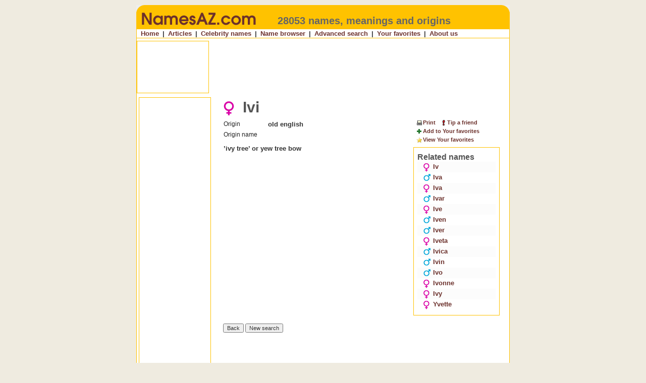

--- FILE ---
content_type: text/html; charset=utf-8
request_url: http://namesaz.com/7337/name/name/null
body_size: 3180
content:
<!DOCTYPE html PUBLIC "-//W3C//DTD XHTML 1.0 Transitional//EN" 
  "http://www.w3.org/TR/xhtml1/DTD/xhtml1-transitional.dtd"> 
	<html xmlns="http://www.w3.org/1999/xhtml" xml:lang="en" lang="en">
<head>
    <meta http-equiv='Content-Type' content='text/html; charset=UTF-8' />
  <meta http-equiv='Content-Language' content='en' />
  <meta name='verify-v1' content='A6iTAbNr9GJDdQ2VUdzPj3wMXDBtukdcyOejcsCV9oc=' />
  <meta name='y_key' content='d8ca0a1a293ccfeb' />
  <meta name='keywords' content='Ivi,baby names,names meaning,baby boy names,baby girl names,top baby names,meaning of names,irish names,babies names,celebrity namesakes,baby names and meanings,popular baby names,top 100 baby names,name dictionary,greek names,japanese names and meanings' />
  <meta name='description' content='Ivi means ’ivy tree’  or yew tree bow
. First names, meanings and origins. What celebrities got the name. Finding boy names and girl names is fun! Popular baby names from all over the world.' />
  <meta name='generator' content='www.eonbit.com' />
  <meta name='MSSmartTagsPreventParsing' content='TRUE' />
  <meta property='og:type' content='website' />
  <meta property='og:title' content=' <img class="x_sexb" src="/images/layout/sexb_2.gif" alt="" /> Ivi' />
  <meta property='og:url' content='http://namesaz.com/7337/name/name/null' />
    <title>NamesAZ.com &#187; Ivi &#187; Names, meanings and origins</title>

  <link rel='shortcut icon' href='/images/layout/favicon.ico' />
  <link rel='alternate' type='application/atom+xml' title='NamesAZ.com - Names, meanings, origins and celebrity namesakes' href='/U/article/atom' />
  <link rel='alternate' type='application/atom+rss' title='NamesAZ.com - Names, meanings, origins and celebrity namesakes' href='/U/article/rss' />
  <link rel='alternate' type='application/atom+xml' title='NamesAZ.com - Latest names, meanings and origins' href='/U/name/atom' />
  <link rel='alternate' type='application/rss+xml' title='NamesAZ.com - Latest names, meanings and origins' href='/U/name/rss' />

  <style type='text/css'>
@import url('/kernel/css/core.css');
@import url('/css/main.css');
@import url('/css/layout.css');
  </style>
<!--[if lt IE 7]>
<style type="text/css">
  @import "/kernel/css/ie.css";
  
</style>
<![endif]-->

<!--[if IE 7]>
<style type="text/css">
  @import "/kernel/css/ie7.css";
  
</style>
<![endif]-->
  <script src='/kernel/js/core.js' type='text/javascript'></script>
  <script src='/kernel/js/proto/prototype-1.5.0.js' type='text/javascript'></script>
  <script src='/kernel/js/proto/scriptaculous-1.6.4/effects.js' type='text/javascript'></script>
  <script src='/kernel/js/proto/scriptaculous-1.6.4/dragdrop.js' type='text/javascript'></script>
  <script src='/kernel/js/proto/scriptaculous-1.6.4/controls.js' type='text/javascript'></script>
  <script src='/kernel/js/CalendarPopup.js' type='text/javascript'></script>
  <script src='/kernel/js/tooltip.js' type='text/javascript'></script>
  <script src='https://ajax.googleapis.com/ajax/libs/jquery/1.11.1/jquery.min.js' type='text/javascript'></script>
  <script src='http://ajax.googleapis.com/ajax/libs/jqueryui/1.11.1/jquery-ui.min.js' type='text/javascript'></script>

<script type='text/javascript'>
jQuery.noConflict();;
eonvar = {};
eonvar['text'] = {};
eonvar['text']['form_error'] = 'Please correct highlighted fields and try again';
eonvar['text']['saving'] = 'Saving';
eonvar['text']['select_above'] = 'Select something above first';
;
</script>

</head>
<!-- mon.site: namesaz.com -->
<body class="m_name v_name">
<div class="p_page pub">

<div class="p_header noprint">
	<div class="right">
	<img src="/images/layout/top_r.gif" alt="Names A-Z - names, meanings and origins" />
	</div>
	<div class="left">
	<table>
		<tr><td class="logo">
		<a href="/" title="NamesAZ.com - names, meanings and origins"><img src="/images/layout/top_l.gif" alt="Names A-Z - names, meanings and origins" /></a>
		</td><td class="tag">
		28053 names, meanings and origins
		</td></tr>
	</table>
	</div>
</div>

<div class="p_phead print">
NamesAZ.com
</div>

<div class="p_menu"><div class="t_menu noprint x_text"><a class="t_menu_item x_depth0" title="Home"  href="/"   >Home</a> | <a class="t_menu_item x_depth0" title="Articles"  href="/articles"   >Articles</a> | <a class="t_menu_item x_depth0" title="Celebrity names"  href="/celebrity_names"   >Celebrity names</a> | <a class="t_menu_item x_depth0" title="Name browser"  href="/name_browser"   >Name browser</a> | <a class="t_menu_item x_depth0" title="Advanced search"  href="/advanced_search"   >Advanced search</a> | <a class="t_menu_item x_depth0" title="Your favorites"  href="/your_favorites"   >Your favorites</a> | <a class="t_menu_item x_depth0" title="About us"  href="/about_us"   >About us</a></div></div> 

<div class="p_body">

<div class="p_ad top noprint"><div class="x_ad" id="x_ad_1"><script type="text/javascript"><!--
google_ad_client = "pub-0151067229858692";
//728x90, opprettet 19.11.07
google_ad_slot = "3971987373";
google_ad_width = 728;
google_ad_height = 90;
//--></script>
<script type="text/javascript"
src="http://pagead2.googlesyndication.com/pagead/show_ads.js">
</script></div>
</div><table><tr><td class="p_ad left noprint"><div class="x_ad" id="x_ad_4"><script type="text/javascript"><!--
google_ad_client = "pub-0151067229858692";
//160x600, opprettet 19.11.07
google_ad_slot = "0565467052";
google_ad_width = 160;
google_ad_height = 600;
//--></script>
<script type="text/javascript"
src="http://pagead2.googlesyndication.com/pagead/show_ads.js">
</script></div>
</td><td class="p_main"><div class="p_content"><div id="t_output"><div id="c_2134928393" class="m_name v_name t_container h_name"><form id="mainform" onsubmit="return eon.form.onsubmit(this)" action="" method="post" accept-charset="UTF-8" enctype="multipart/form-data"><h1> <img class="x_sexb" src="/images/layout/sexb_2.gif" alt="" /> Ivi</h1>



<input type="hidden" name="_muxX7337X_id" value="7337" />


<input type="hidden" name="_muxX7337Xname" value="Ivi" />


<div class="g_default t_layout_group"><div class="f_origin d_select validate_pattern t_element" ><div class="t_label" >Origin</div><div   class="t_field">old english</div></div>

<div class="f_origin_name d_ax_select validate_default t_element" ><div class="t_label" >Origin name</div><div   class="t_field"><a  href="/0/name/name/null"  >&nbsp;</a></div></div>

<div class="f_description_en d_text validate_text t_element" ><div   class="t_field">’ivy tree’  or yew tree bow<br />
</div></div>

<div class="f_famous d_view validate_view t_element" ><div   class="t_field"></div></div>

</div><div class="g_right t_layout_group"><div class="f_user_actions d_button_row t_element" ><div   class="t_field"><a class="a_print" href="javascript:noop()" onclick="window.print();"  ><img src="/kernel/images/action/print.gif" alt="Print" title="Print" class="x_action_img" />Print</a> <a class="a_tip_a_friend" href="/7337/tip_a_friend/name_tip/null" onclick=""  ><img src="/kernel/images/action/tip_a_friend.gif" alt="Tip a friend" title="Tip a friend" class="x_action_img" />Tip a friend</a> <a class="a_add" href="/7337/name/name/add" onclick=""  ><img src="/kernel/images/action/add.gif" alt="Add to Your favorites" title="Add to Your favorites" class="x_action_img" />Add to Your favorites</a> <a class="a_favorite" href="/7337/name/favorites/null" onclick=""  ><img src="/kernel/images/action/favorite.gif" alt="View Your favorites" title="View Your favorites" class="x_action_img" />View Your favorites</a></div></div>

<div class="f_related d_view validate_view t_element" ><div   class="t_field"><div id="c_1807759052" class="m_name v_sublist t_container h_list"><h1>Related names</h1><table class="t_list">
<tr class="t_row x_first_row" id="r_7337XrelatedX423426"><td style="vertical-align: top" class="f_related_id d_ax_select validate_default t_element"><div   class="t_field lf_related_id"><a  href="/7316/name/name/null"  ><img class="x_sex" src="/images/layout/sex_2.gif" alt="" />Iv</a></div></td></tr><tr class="t_row x_altrow" id="r_7337XrelatedX423428"><td style="vertical-align: top" class="f_related_id d_ax_select validate_default t_element"><div   class="t_field lf_related_id"><a  href="/7318/name/name/null"  ><img class="x_sex" src="/images/layout/sex_1.gif" alt="" />Iva</a></div></td></tr><tr class="t_row" id="r_7337XrelatedX423427"><td style="vertical-align: top" class="f_related_id d_ax_select validate_default t_element"><div   class="t_field lf_related_id"><a  href="/7317/name/name/null"  ><img class="x_sex" src="/images/layout/sex_2.gif" alt="" />Iva</a></div></td></tr><tr class="t_row x_altrow" id="r_7337XrelatedX423429"><td style="vertical-align: top" class="f_related_id d_ax_select validate_default t_element"><div   class="t_field lf_related_id"><a  href="/7325/name/name/null"  ><img class="x_sex" src="/images/layout/sex_1.gif" alt="" />Ivar</a></div></td></tr><tr class="t_row" id="r_7337XrelatedX423430"><td style="vertical-align: top" class="f_related_id d_ax_select validate_default t_element"><div   class="t_field lf_related_id"><a  href="/7330/name/name/null"  ><img class="x_sex" src="/images/layout/sex_2.gif" alt="" />Ive</a></div></td></tr><tr class="t_row x_altrow" id="r_7337XrelatedX423431"><td style="vertical-align: top" class="f_related_id d_ax_select validate_default t_element"><div   class="t_field lf_related_id"><a  href="/7331/name/name/null"  ><img class="x_sex" src="/images/layout/sex_1.gif" alt="" />Iven</a></div></td></tr><tr class="t_row" id="r_7337XrelatedX423432"><td style="vertical-align: top" class="f_related_id d_ax_select validate_default t_element"><div   class="t_field lf_related_id"><a  href="/7333/name/name/null"  ><img class="x_sex" src="/images/layout/sex_1.gif" alt="" />Iver</a></div></td></tr><tr class="t_row x_altrow" id="r_7337XrelatedX272798"><td style="vertical-align: top" class="f_related_id d_ax_select validate_default t_element"><div   class="t_field lf_related_id"><a  href="/7336/name/name/null"  ><img class="x_sex" src="/images/layout/sex_2.gif" alt="" />Iveta</a></div></td></tr><tr class="t_row" id="r_7337XrelatedX423433"><td style="vertical-align: top" class="f_related_id d_ax_select validate_default t_element"><div   class="t_field lf_related_id"><a  href="/21162/name/name/null"  ><img class="x_sex" src="/images/layout/sex_1.gif" alt="" />Ivica</a></div></td></tr><tr class="t_row x_altrow" id="r_7337XrelatedX423434"><td style="vertical-align: top" class="f_related_id d_ax_select validate_default t_element"><div   class="t_field lf_related_id"><a  href="/21163/name/name/null"  ><img class="x_sex" src="/images/layout/sex_1.gif" alt="" />Ivin</a></div></td></tr><tr class="t_row" id="r_7337XrelatedX423435"><td style="vertical-align: top" class="f_related_id d_ax_select validate_default t_element"><div   class="t_field lf_related_id"><a  href="/7338/name/name/null"  ><img class="x_sex" src="/images/layout/sex_1.gif" alt="" />Ivo</a></div></td></tr><tr class="t_row x_altrow" id="r_7337XrelatedX423436"><td style="vertical-align: top" class="f_related_id d_ax_select validate_default t_element"><div   class="t_field lf_related_id"><a  href="/7340/name/name/null"  ><img class="x_sex" src="/images/layout/sex_2.gif" alt="" />Ivonne</a></div></td></tr><tr class="t_row" id="r_7337XrelatedX272796"><td style="vertical-align: top" class="f_related_id d_ax_select validate_default t_element"><div   class="t_field lf_related_id"><a  href="/7344/name/name/null"  ><img class="x_sex" src="/images/layout/sex_2.gif" alt="" />Ivy</a></div></td></tr><tr class="t_row x_altrow" id="r_7337XrelatedX272794"><td style="vertical-align: top" class="f_related_id d_ax_select validate_default t_element"><div   class="t_field lf_related_id"><a  href="/16843/name/name/null"  ><img class="x_sex" src="/images/layout/sex_2.gif" alt="" />Yvette</a></div></td></tr>
</table><input type="hidden" name="_muxX7337XrelatedX423426X_id" value="423426" />
<input type="hidden" name="_muxX7337XrelatedX423428X_id" value="423428" />
<input type="hidden" name="_muxX7337XrelatedX423427X_id" value="423427" />
<input type="hidden" name="_muxX7337XrelatedX423429X_id" value="423429" />
<input type="hidden" name="_muxX7337XrelatedX423430X_id" value="423430" />
<input type="hidden" name="_muxX7337XrelatedX423431X_id" value="423431" />
<input type="hidden" name="_muxX7337XrelatedX423432X_id" value="423432" />
<input type="hidden" name="_muxX7337XrelatedX272798X_id" value="272798" />
<input type="hidden" name="_muxX7337XrelatedX423433X_id" value="423433" />
<input type="hidden" name="_muxX7337XrelatedX423434X_id" value="423434" />
<input type="hidden" name="_muxX7337XrelatedX423435X_id" value="423435" />
<input type="hidden" name="_muxX7337XrelatedX423436X_id" value="423436" />
<input type="hidden" name="_muxX7337XrelatedX272796X_id" value="272796" />
<input type="hidden" name="_muxX7337XrelatedX272794X_id" value="272794" />
</div></div></div>

</div><div class="t_label noprint">&nbsp;</div><div class="t_buttons x_item noprint"><input type="button" name="back"  class="a_back i_button" value="Back" onclick="document.location='/7337/name/name/null';"    /> <input type="button" name="home"  class="a_home i_button" value="New search" onclick="document.location='/';"    /></div></form><div class="x_clear_both"></div></div></div></div></td></tr></table>
</div>

<div class="p_footer">
	<div class="right">Powered by <a href="http://www.eonbit.com/" target="_blank">eonBIT</a></div>
	<div class="left">All content &copy;2026 NamesAZ.com</div>
</div>
</div>

<script type="text/javascript">
var gaJsHost = (("https:" == document.location.protocol) ? "https://ssl." : "http://www.");
document.write(unescape("%3Cscript src='" + gaJsHost + "google-analytics.com/ga.js' type='text/javascript'%3E%3C/script%3E"));
</script>
<script type="text/javascript">
var pageTracker = _gat._getTracker("UA-3155434-1");
pageTracker._initData();
pageTracker._trackPageview();
</script>
</body></html>

--- FILE ---
content_type: text/html; charset=utf-8
request_url: https://www.google.com/recaptcha/api2/aframe
body_size: 267
content:
<!DOCTYPE HTML><html><head><meta http-equiv="content-type" content="text/html; charset=UTF-8"></head><body><script nonce="kbsMOb8UVpmUXu6O0gZy7A">/** Anti-fraud and anti-abuse applications only. See google.com/recaptcha */ try{var clients={'sodar':'https://pagead2.googlesyndication.com/pagead/sodar?'};window.addEventListener("message",function(a){try{if(a.source===window.parent){var b=JSON.parse(a.data);var c=clients[b['id']];if(c){var d=document.createElement('img');d.src=c+b['params']+'&rc='+(localStorage.getItem("rc::a")?sessionStorage.getItem("rc::b"):"");window.document.body.appendChild(d);sessionStorage.setItem("rc::e",parseInt(sessionStorage.getItem("rc::e")||0)+1);localStorage.setItem("rc::h",'1768800419395');}}}catch(b){}});window.parent.postMessage("_grecaptcha_ready", "*");}catch(b){}</script></body></html>